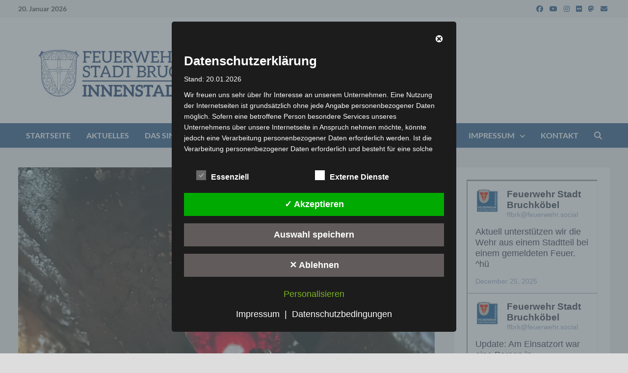

--- FILE ---
content_type: text/html; charset=utf-8
request_url: https://www.mastofeed.com/apiv2/feed?userurl=https%3A%2F%2Ffeuerwehr.social%2Fusers%2Fffbrk&theme=auto&size=100&header=false&replies=false&boosts=false
body_size: 2902
content:
<html>
  <head>
	<meta charset="UTF-8"></meta>
  <style type="text/css"></style>
  <base target="_top" /><!-- this element is amazing-->

  
    <link rel="stylesheet" href="/auto.css"></link>
  

  
  <style type="text/css">
    html,body{
      font-size: 100%;
    }
  </style>
  

  

  </head>
  <body>
    

    <div class="container">

      
      
          <div class="item">
            
      		  <div class="author">
      		    <a target="_top" class="avatar" href="https://feuerwehr.social/@ffbrk">
    			      <img class="avatar" src="https://feuerwehr.social/system/accounts/avatars/109/337/346/933/522/735/original/36557a3d93ceb64d.png"/>
        			</a>
      			  <div class="author-info">
      				  <a target="_top" class="author-displayname" href="https://feuerwehr.social/@ffbrk"> Feuerwehr Stadt Bruchköbel </a>
      				  <div class="author-fullname"> ffbrk@feuerwehr.social </div>
      			  </div>
      		  </div>
            
            
            <div class="item-content">
              <p>Aktuell unterstützen wir die Wehr aus einem Stadtteil bei einem gemeldeten Feuer. ^hü</p>
            </div>

            
          <a class="date" href="https://feuerwehr.social/users/ffbrk/statuses/115781324845209498">December 25, 2025</a>
        </div>
      
          <div class="item">
            
      		  <div class="author">
      		    <a target="_top" class="avatar" href="https://feuerwehr.social/@ffbrk">
    			      <img class="avatar" src="https://feuerwehr.social/system/accounts/avatars/109/337/346/933/522/735/original/36557a3d93ceb64d.png"/>
        			</a>
      			  <div class="author-info">
      				  <a target="_top" class="author-displayname" href="https://feuerwehr.social/@ffbrk"> Feuerwehr Stadt Bruchköbel </a>
      				  <div class="author-fullname"> ffbrk@feuerwehr.social </div>
      			  </div>
      		  </div>
            
            
            <div class="item-content">
              <p>Update: Am Einsatzort war eine Person in verschlossener Wohnung. Wir konnten mit unseren Mitteln die Tür öffnen und die Person dem Rettungsdienst überheben. Somit war für uns der Einsatz beendet. ^hü</p>
            </div>

            
          <a class="date" href="https://feuerwehr.social/users/ffbrk/statuses/115712999463050436">December 13, 2025</a>
        </div>
      
          <div class="item">
            
      		  <div class="author">
      		    <a target="_top" class="avatar" href="https://feuerwehr.social/@ffbrk">
    			      <img class="avatar" src="https://feuerwehr.social/system/accounts/avatars/109/337/346/933/522/735/original/36557a3d93ceb64d.png"/>
        			</a>
      			  <div class="author-info">
      				  <a target="_top" class="author-displayname" href="https://feuerwehr.social/@ffbrk"> Feuerwehr Stadt Bruchköbel </a>
      				  <div class="author-fullname"> ffbrk@feuerwehr.social </div>
      			  </div>
      		  </div>
            
            
            <div class="item-content">
              <p>Aktuell sind wir unterwegs im Süden der Stadt. ^hü</p>
            </div>

            
          <a class="date" href="https://feuerwehr.social/users/ffbrk/statuses/115712883933524968">December 13, 2025</a>
        </div>
      
          <div class="item">
            
      		  <div class="author">
      		    <a target="_top" class="avatar" href="https://feuerwehr.social/@ffbrk">
    			      <img class="avatar" src="https://feuerwehr.social/system/accounts/avatars/109/337/346/933/522/735/original/36557a3d93ceb64d.png"/>
        			</a>
      			  <div class="author-info">
      				  <a target="_top" class="author-displayname" href="https://feuerwehr.social/@ffbrk"> Feuerwehr Stadt Bruchköbel </a>
      				  <div class="author-fullname"> ffbrk@feuerwehr.social </div>
      			  </div>
      		  </div>
            
            
            <div class="item-content">
              <p>Update:<br />Wir haben die Örtlichkeit kontrolliert. Der Grund für die Auslösung der Anlage war ein Feuerwerkskörper. <br />Für uns somit der Einsatz beendet und sind auf dem Rückweg zur Wache. ^hü</p>
            </div>

            
          <a class="date" href="https://feuerwehr.social/users/ffbrk/statuses/115668683883293606">December 05, 2025</a>
        </div>
      
          <div class="item">
            
      		  <div class="author">
      		    <a target="_top" class="avatar" href="https://feuerwehr.social/@ffbrk">
    			      <img class="avatar" src="https://feuerwehr.social/system/accounts/avatars/109/337/346/933/522/735/original/36557a3d93ceb64d.png"/>
        			</a>
      			  <div class="author-info">
      				  <a target="_top" class="author-displayname" href="https://feuerwehr.social/@ffbrk"> Feuerwehr Stadt Bruchköbel </a>
      				  <div class="author-fullname"> ffbrk@feuerwehr.social </div>
      			  </div>
      		  </div>
            
            
            <div class="item-content">
              <p>Update:<br />Wir haben die Örtlichkeit kontrolliert. Der Grund für die Auslösung der Anlage war ein Feuerwerkskörper. <br />Für uns somit der Einsatz beendet und sind auf dem Rückweg zur Wache. ^hü</p>
            </div>

            
          <a class="date" href="https://feuerwehr.social/users/ffbrk/statuses/115668682128451186">December 05, 2025</a>
        </div>
      
          <div class="item">
            
      		  <div class="author">
      		    <a target="_top" class="avatar" href="https://feuerwehr.social/@ffbrk">
    			      <img class="avatar" src="https://feuerwehr.social/system/accounts/avatars/109/337/346/933/522/735/original/36557a3d93ceb64d.png"/>
        			</a>
      			  <div class="author-info">
      				  <a target="_top" class="author-displayname" href="https://feuerwehr.social/@ffbrk"> Feuerwehr Stadt Bruchköbel </a>
      				  <div class="author-fullname"> ffbrk@feuerwehr.social </div>
      			  </div>
      		  </div>
            
            
            <div class="item-content">
              <p>Aktuell sind wir unterwegs zur einer ausgelösten Brandmeldeanlage im Norden der Stadt. ^hü</p>
            </div>

            
          <a class="date" href="https://feuerwehr.social/users/ffbrk/statuses/115668609883433093">December 05, 2025</a>
        </div>
      
          <div class="item">
            
      		  <div class="author">
      		    <a target="_top" class="avatar" href="https://feuerwehr.social/@ffbrk">
    			      <img class="avatar" src="https://feuerwehr.social/system/accounts/avatars/109/337/346/933/522/735/original/36557a3d93ceb64d.png"/>
        			</a>
      			  <div class="author-info">
      				  <a target="_top" class="author-displayname" href="https://feuerwehr.social/@ffbrk"> Feuerwehr Stadt Bruchköbel </a>
      				  <div class="author-fullname"> ffbrk@feuerwehr.social </div>
      			  </div>
      		  </div>
            
            
            <div class="item-content">
              <p>Update:<br />Unsere Maẞnahmen sind beendet. Eine Person wurde durch den Rettungsdienst ins Krankenhaus verbracht. Der Rest der Bewohner wurde nicht verletzt. Die betroffene Wohnung ist vorerst nicht bewohnbar. Wir haben die Einsatzstelle der Stadtpolizei übergeben. ^hü</p>
            </div>

            
          <a class="date" href="https://feuerwehr.social/users/ffbrk/statuses/115582023075036741">November 20, 2025</a>
        </div>
      
          <div class="item">
            
      		  <div class="author">
      		    <a target="_top" class="avatar" href="https://feuerwehr.social/@ffbrk">
    			      <img class="avatar" src="https://feuerwehr.social/system/accounts/avatars/109/337/346/933/522/735/original/36557a3d93ceb64d.png"/>
        			</a>
      			  <div class="author-info">
      				  <a target="_top" class="author-displayname" href="https://feuerwehr.social/@ffbrk"> Feuerwehr Stadt Bruchköbel </a>
      				  <div class="author-fullname"> ffbrk@feuerwehr.social </div>
      			  </div>
      		  </div>
            
            
            <div class="item-content">
              <p>Derzeit sind wir im Einsatz in der Innenstadt. Gemeldet ist ist eine unklare Rauchentwicklung. Weitere Infos folgen. ^hü</p>
            </div>

            
          <a class="date" href="https://feuerwehr.social/users/ffbrk/statuses/115581829002206142">November 20, 2025</a>
        </div>
      
          <div class="item">
            
      		  <div class="author">
      		    <a target="_top" class="avatar" href="https://feuerwehr.social/@ffbrk">
    			      <img class="avatar" src="https://feuerwehr.social/system/accounts/avatars/109/337/346/933/522/735/original/36557a3d93ceb64d.png"/>
        			</a>
      			  <div class="author-info">
      				  <a target="_top" class="author-displayname" href="https://feuerwehr.social/@ffbrk"> Feuerwehr Stadt Bruchköbel </a>
      				  <div class="author-fullname"> ffbrk@feuerwehr.social </div>
      			  </div>
      		  </div>
            
            
            <div class="item-content">
              <p>Update:<br />Es befand sich eine ältere Person auf dem Dach einer Garage. Diese kam aus eigener Kraft nicht mehr runter. <br />Wir konnten sie mittels Leiterhebel nach unten bringen und dem Rettungsdienst übergeben.  ^hü</p>
            </div>

            
          <a class="date" href="https://feuerwehr.social/users/ffbrk/statuses/115570659396382023">November 18, 2025</a>
        </div>
      
          <div class="item">
            
      		  <div class="author">
      		    <a target="_top" class="avatar" href="https://feuerwehr.social/@ffbrk">
    			      <img class="avatar" src="https://feuerwehr.social/system/accounts/avatars/109/337/346/933/522/735/original/36557a3d93ceb64d.png"/>
        			</a>
      			  <div class="author-info">
      				  <a target="_top" class="author-displayname" href="https://feuerwehr.social/@ffbrk"> Feuerwehr Stadt Bruchköbel </a>
      				  <div class="author-fullname"> ffbrk@feuerwehr.social </div>
      			  </div>
      		  </div>
            
            
            <div class="item-content">
              <p>Aktuell sind wir unterwegs in der Mitte der Stadt. Dort befindet sich eine Person in einer Zwangslage. ^hü</p>
            </div>

            
          <a class="date" href="https://feuerwehr.social/users/ffbrk/statuses/115570502527481790">November 18, 2025</a>
        </div>
      
          <div class="item">
            
      		  <div class="author">
      		    <a target="_top" class="avatar" href="https://feuerwehr.social/@ffbrk">
    			      <img class="avatar" src="https://feuerwehr.social/system/accounts/avatars/109/337/346/933/522/735/original/36557a3d93ceb64d.png"/>
        			</a>
      			  <div class="author-info">
      				  <a target="_top" class="author-displayname" href="https://feuerwehr.social/@ffbrk"> Feuerwehr Stadt Bruchköbel </a>
      				  <div class="author-fullname"> ffbrk@feuerwehr.social </div>
      			  </div>
      		  </div>
            
            
            <div class="item-content">
              <p>Aktuell unterstützen wir eine Wehr im Stadtteil mit der Tagesalarmgruppe zu einer Notfalltüröffnung. ^hü</p>
            </div>

            
          <a class="date" href="https://feuerwehr.social/users/ffbrk/statuses/115537527717218245">November 12, 2025</a>
        </div>
      
          <div class="item">
            
      		  <div class="author">
      		    <a target="_top" class="avatar" href="https://feuerwehr.social/@ffbrk">
    			      <img class="avatar" src="https://feuerwehr.social/system/accounts/avatars/109/337/346/933/522/735/original/36557a3d93ceb64d.png"/>
        			</a>
      			  <div class="author-info">
      				  <a target="_top" class="author-displayname" href="https://feuerwehr.social/@ffbrk"> Feuerwehr Stadt Bruchköbel </a>
      				  <div class="author-fullname"> ffbrk@feuerwehr.social </div>
      			  </div>
      		  </div>
            
            
            <div class="item-content">
              <p>Update: Ein Auslösegrund für die Anlage konnte nicht gefunden werden. So konnten konnten wir nach kurzer Erkundung das Objekt dem Betreiber wieder übergeben. ^hü</p>
            </div>

            
          <a class="date" href="https://feuerwehr.social/users/ffbrk/statuses/115489798678177815">November 04, 2025</a>
        </div>
      
          <div class="item">
            
      		  <div class="author">
      		    <a target="_top" class="avatar" href="https://feuerwehr.social/@ffbrk">
    			      <img class="avatar" src="https://feuerwehr.social/system/accounts/avatars/109/337/346/933/522/735/original/36557a3d93ceb64d.png"/>
        			</a>
      			  <div class="author-info">
      				  <a target="_top" class="author-displayname" href="https://feuerwehr.social/@ffbrk"> Feuerwehr Stadt Bruchköbel </a>
      				  <div class="author-fullname"> ffbrk@feuerwehr.social </div>
      			  </div>
      		  </div>
            
            
            <div class="item-content">
              <p>Aktuell sind wir unterwegs zu einer ausgelösten Brandmedeanlage im Industriegebiet. ^hü</p>
            </div>

            
          <a class="date" href="https://feuerwehr.social/users/ffbrk/statuses/115487779725441963">November 03, 2025</a>
        </div>
      
          <div class="item">
            
      		  <div class="author">
      		    <a target="_top" class="avatar" href="https://feuerwehr.social/@ffbrk">
    			      <img class="avatar" src="https://feuerwehr.social/system/accounts/avatars/109/337/346/933/522/735/original/36557a3d93ceb64d.png"/>
        			</a>
      			  <div class="author-info">
      				  <a target="_top" class="author-displayname" href="https://feuerwehr.social/@ffbrk"> Feuerwehr Stadt Bruchköbel </a>
      				  <div class="author-fullname"> ffbrk@feuerwehr.social </div>
      			  </div>
      		  </div>
            
            
            <div class="item-content">
              <p>Update: Die betroffenen Personen wurden mit Rettungswagen in die umliegenden Krankenhäusern gebracht. Wir haben unseren Einsatz beendet und die Einsatzstelle an die Polizei und die Kammeraden aus Roßdorf übergeben. ^hü</p>
            </div>

            
          <a class="date" href="https://feuerwehr.social/users/ffbrk/statuses/115435069931242889">October 25, 2025</a>
        </div>
      
          <div class="item">
            
      		  <div class="author">
      		    <a target="_top" class="avatar" href="https://feuerwehr.social/@ffbrk">
    			      <img class="avatar" src="https://feuerwehr.social/system/accounts/avatars/109/337/346/933/522/735/original/36557a3d93ceb64d.png"/>
        			</a>
      			  <div class="author-info">
      				  <a target="_top" class="author-displayname" href="https://feuerwehr.social/@ffbrk"> Feuerwehr Stadt Bruchköbel </a>
      				  <div class="author-fullname"> ffbrk@feuerwehr.social </div>
      			  </div>
      		  </div>
            
            
            <div class="item-content">
              <p>Update:<br />Wir sind derzeit bei der technischen Rettung. Es sind mehrere Personen verletzt worden. Diese werden vom Rettungsdienst versorgt. <br />Die Sperrung der B45 hält noch an. ^hü</p>
            </div>

            
          <a class="date" href="https://feuerwehr.social/users/ffbrk/statuses/115434887264542657">October 25, 2025</a>
        </div>
      
          <div class="item">
            
      		  <div class="author">
      		    <a target="_top" class="avatar" href="https://feuerwehr.social/@ffbrk">
    			      <img class="avatar" src="https://feuerwehr.social/system/accounts/avatars/109/337/346/933/522/735/original/36557a3d93ceb64d.png"/>
        			</a>
      			  <div class="author-info">
      				  <a target="_top" class="author-displayname" href="https://feuerwehr.social/@ffbrk"> Feuerwehr Stadt Bruchköbel </a>
      				  <div class="author-fullname"> ffbrk@feuerwehr.social </div>
      			  </div>
      		  </div>
            
            
            <div class="item-content">
              <p>Aktuell sind wir unterwegs zu einem gemeldet Verkehrsunfall auf der B45 Bruchköbel Richtung Roßdorf. Bitte umfahrt den Bereich weiträumig. ^hü</p>
            </div>

            
          <a class="date" href="https://feuerwehr.social/users/ffbrk/statuses/115434775708776203">October 25, 2025</a>
        </div>
      
          <div class="item">
            
      		  <div class="author">
      		    <a target="_top" class="avatar" href="https://feuerwehr.social/@ffbrk">
    			      <img class="avatar" src="https://feuerwehr.social/system/accounts/avatars/109/337/346/933/522/735/original/36557a3d93ceb64d.png"/>
        			</a>
      			  <div class="author-info">
      				  <a target="_top" class="author-displayname" href="https://feuerwehr.social/@ffbrk"> Feuerwehr Stadt Bruchköbel </a>
      				  <div class="author-fullname"> ffbrk@feuerwehr.social </div>
      			  </div>
      		  </div>
            
            
            <div class="item-content">
              <p>Aktuell unterstütze wir die Kollegen aus einem Stadtteil bei einer technischen Hilfeleistung. ^hü</p>
            </div>

            
          <a class="date" href="https://feuerwehr.social/users/ffbrk/statuses/115423531581179512">October 23, 2025</a>
        </div>
      
          <div class="item">
            
      		  <div class="author">
      		    <a target="_top" class="avatar" href="https://feuerwehr.social/@ffbrk">
    			      <img class="avatar" src="https://feuerwehr.social/system/accounts/avatars/109/337/346/933/522/735/original/36557a3d93ceb64d.png"/>
        			</a>
      			  <div class="author-info">
      				  <a target="_top" class="author-displayname" href="https://feuerwehr.social/@ffbrk"> Feuerwehr Stadt Bruchköbel </a>
      				  <div class="author-fullname"> ffbrk@feuerwehr.social </div>
      			  </div>
      		  </div>
            
            
            <div class="item-content">
              <p>Update:<br />Die Einsatzstelle wurde der Polizei übergeben. Für uns ist der Einsatz beendet. ^hü</p>
            </div>

            
          <a class="date" href="https://feuerwehr.social/users/ffbrk/statuses/115411061907381776">October 21, 2025</a>
        </div>
      
          <div class="item">
            
      		  <div class="author">
      		    <a target="_top" class="avatar" href="https://feuerwehr.social/@ffbrk">
    			      <img class="avatar" src="https://feuerwehr.social/system/accounts/avatars/109/337/346/933/522/735/original/36557a3d93ceb64d.png"/>
        			</a>
      			  <div class="author-info">
      				  <a target="_top" class="author-displayname" href="https://feuerwehr.social/@ffbrk"> Feuerwehr Stadt Bruchköbel </a>
      				  <div class="author-fullname"> ffbrk@feuerwehr.social </div>
      			  </div>
      		  </div>
            
            
            <div class="item-content">
              <p>Update:<br />Es ereignete sich ein Unfall zwischen zwei PKW. Eine Person wurde dabei verletzt und wurde an den Rettungsdienst übergeben. Wir sichern die Einsatzstelle ab und beseitigen die auslaufenden Betriebsstoffe. ^hü</p>
            </div>

            
          <a class="date" href="https://feuerwehr.social/users/ffbrk/statuses/115410995973794756">October 21, 2025</a>
        </div>
      
          <div class="item">
            
      		  <div class="author">
      		    <a target="_top" class="avatar" href="https://feuerwehr.social/@ffbrk">
    			      <img class="avatar" src="https://feuerwehr.social/system/accounts/avatars/109/337/346/933/522/735/original/36557a3d93ceb64d.png"/>
        			</a>
      			  <div class="author-info">
      				  <a target="_top" class="author-displayname" href="https://feuerwehr.social/@ffbrk"> Feuerwehr Stadt Bruchköbel </a>
      				  <div class="author-fullname"> ffbrk@feuerwehr.social </div>
      			  </div>
      		  </div>
            
            
            <div class="item-content">
              <p>Aktuell sind wir unterwegs zu einem gemeldeten Verkehrsunfall am Turbokreisel. Es kommt zu Verkehrsbehinderungen. <br />Bitte umfahrt den Bereich weiträumig. ^hü</p>
            </div>

            
          <a class="date" href="https://feuerwehr.social/users/ffbrk/statuses/115410966688974774">October 21, 2025</a>
        </div>
      
      
      <div class="item hidden">
        <a class="hacky_link" href="/apiv2/feed?userurl=https%3A%2F%2Ffeuerwehr.social%2Fusers%2Fffbrk&feedurl=https%3A%2F%2Ffeuerwehr.social%2Fusers%2Fffbrk%2Foutbox%3Fmax_id%3D115410966688974774%26page%3Dtrue&theme=auto&header=false&size=100&boosts=false&replies=false">More</a>
      </div>
      
    </div> <!-- end item container -->
    
    <div class="pagination">
      <a class="button" href="/apiv2/feed?userurl=https%3A%2F%2Ffeuerwehr.social%2Fusers%2Fffbrk&feedurl=https%3A%2F%2Ffeuerwehr.social%2Fusers%2Fffbrk%2Foutbox%3Fmax_id%3D115410966688974774%26page%3Dtrue&theme=auto&header=false&size=100&boosts=false&replies=false">Load More</a>
    </div>
    

    
      <script src="/infinite-scroll.js"></script>
      <script type="text/javascript">

        var infScroll = new InfiniteScroll( '.container', {
          // options
          hideNav:'.pagination',
          append: '.item',
          history:false,
          prefill:true,
          checkLastPage: '.hacky_link', // check this selector string exists, as it is only set if nextPageLink exists
          path: function(){
            // need to query this DOM my damn self
            var pageLinks = document.querySelectorAll('.hacky_link');
            if (!pageLinks || pageLinks.length == 0){
              console.log ('next page link could not be found');
              return false;
            }else{
              var finalLink = pageLinks[pageLinks.length-1].href;
              // make sure we don't load the same page twice
              if (!finalLink || finalLink == window.location.href){
                console.log('this was the last page');
                return false;
              }else{
                return finalLink;
              }
            }
          }
        });
      </script>

    
  </body>

</html>


--- FILE ---
content_type: text/javascript
request_url: https://www.feuerwehr-bruchkoebel.de/wp-content/cache/wpo-minify/1768435114/assets/wpo-minify-footer-660b0747.min.js
body_size: 410
content:

(function($){$('.bam-block').on('click','.bmajax-btn',function(){var clickedBtn=$(this),direction=clickedBtn.data('bmnextprev'),currentBlock=clickedBtn.closest('.bam-block'),blockInner=currentBlock.find('.bam-block-inner'),dataContainer=clickedBtn.closest('.bmp-pagination-data'),blockuid=dataContainer.data('blockuid'),blockObj=window[blockuid],excerptLength=parseInt(blockObj.excerpt_length),currentPage=parseInt(blockObj.parameters.paged),maxPages=parseInt(blockObj.max_pages);var loader=$(currentBlock).prev('.bmw-spinner');$(clickedBtn).attr("disabled",!0);$(blockInner).css('opacity','0.1');$(loader).css('display','inline-block');if(direction=="next"){currentPage=currentPage+1;prevBtn=clickedBtn.prev('.prev');$(prevBtn).attr("disabled",!1)}else if(direction=="prev"){nextBtn=clickedBtn.next('.next');$(nextBtn).attr("disabled",!1);if(currentPage==1){$(blockInner).css('opacity','1');$(loader).css('display','none')}else{currentPage=currentPage-1}}
blockObj.parameters.paged=currentPage;var params=JSON.stringify(blockObj.parameters);$.ajax({type:'POST',url:blockObj.ajaxurl,data:{action:'bam_get_wp_query',block_uid:blockuid,parameters:params,excerpt_length:excerptLength},success:function(data,textStatus,XMLHttpRequest){$(blockInner).html('');$(blockInner).append(data);$(blockInner).css('opacity','1');$(loader).css('display','none');if(direction=="next"&&currentPage>=maxPages){$(clickedBtn).attr("disabled",!0)}else if(direction=="prev"&&currentPage==1){$(clickedBtn).attr("disabled",!0)}else{$(clickedBtn).attr("disabled",!1)}},error:function(MLHttpRequest,textStatus,errorThrown){console.log(errorThrown)}})})})(jQuery);


